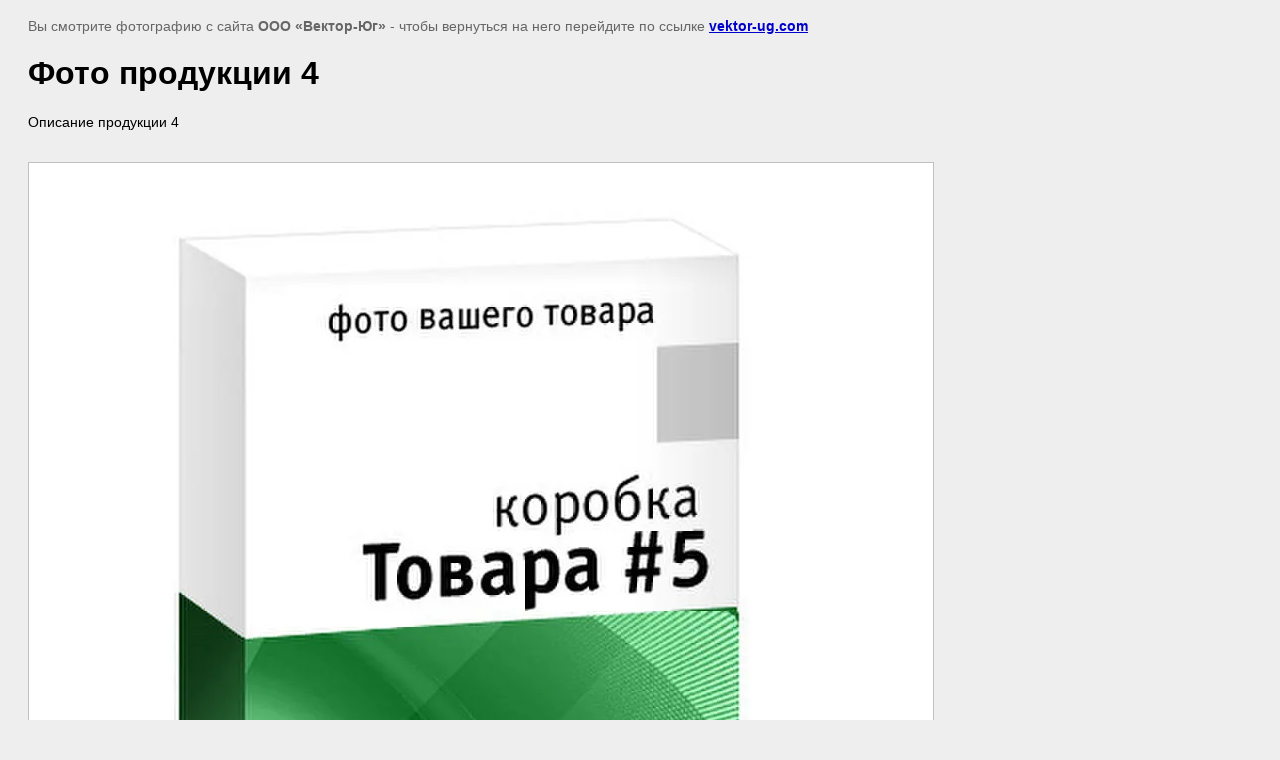

--- FILE ---
content_type: text/html; charset=utf-8
request_url: http://en.vektor-ug.com/gallery/image/403786221
body_size: 1483
content:
<html>
<head>

            <!-- 46b9544ffa2e5e73c3c971fe2ede35a5 -->
            <script src='/shared/s3/js/lang/en.js'></script>
            <script src='/shared/s3/js/common.min.js'></script>
        <link rel='stylesheet' type='text/css' href='/shared/s3/css/calendar.css' /><link rel='stylesheet' type='text/css' href='/shared/highslide-4.1.13/highslide.min.css'/>
<script type='text/javascript' src='/shared/highslide-4.1.13/highslide.packed.js'></script>
<script type='text/javascript'>
hs.graphicsDir = '/shared/highslide-4.1.13/graphics/';
hs.outlineType = null;
hs.showCredits = false;
</script>

<title>Фото продукции 4 | Фотогалерея</title>
<meta name="description" content="Фото продукции 4 | Фотогалерея">
<meta name="keywords" content="Фото продукции 4 | Фотогалерея">
<meta name="robots" content="all">
<meta name="revisit-after" content="31 days">
<meta http-equiv="Content-Type" content="text/html; charset=UTF-8">
<meta name="viewport" content="width=device-width, initial-scale=1.0, maximum-scale=1.0, user-scalable=no">

<style>
body, td, div { font-size:14px; font-family:arial; }
p { color: #666; }
body { padding: 10px 20px; }
a.back { font-weight: bold; color: #0000cc; text-decoration: underline; }
img { border: 1px solid #c0c0c0; max-width: 100%;width: auto;height: auto;}
div { width: 700px; }
h1 { font-size: 32px; }
</style>

</head>

<body bgcolor="#eeeeee" text="#000000">

<p>Вы смотрите фотографию с сайта <strong>ООО «Вектор-Юг»</strong> -
чтобы вернуться на него перейдите по ссылке <a class="back" href="javascript:history.go(-1)">vektor-ug.com</a></p>

<h1>Фото продукции 4</h1>

<div>Описание продукции 4</div><br/><br clear=all/>


<img src="/d/5.jpg" width="452" height="452"  alt="Фото продукции 4" />

<br/><br/>

&copy; <a class="back" href="http://vektor-ug.com/">ООО «Вектор-Юг»</a>
<br/><br/>


<!-- assets.bottom -->
<!-- </noscript></script></style> -->
<script src="/my/s3/js/site.min.js?1769595681" ></script>
<script src="/my/s3/js/site/defender.min.js?1769595681" ></script>
<script src="https://cp.onicon.ru/loader/53b679ed72d22c9c090001a9.js" data-auto async></script>
<script >/*<![CDATA[*/
var megacounter_key="2b0ee010eb0ee6518a8634b9b72cbf23";
(function(d){
    var s = d.createElement("script");
    s.src = "//counter.megagroup.ru/loader.js?"+new Date().getTime();
    s.async = true;
    d.getElementsByTagName("head")[0].appendChild(s);
})(document);
/*]]>*/</script>
<script >/*<![CDATA[*/
$ite.start({"sid":727072,"vid":947981,"aid":811303,"stid":4,"cp":21,"active":true,"domain":"en.vektor-ug.com","lang":"en","trusted":false,"debug":false,"captcha":3});
/*]]>*/</script>
<!-- /assets.bottom -->
</body>
</html>

--- FILE ---
content_type: text/javascript
request_url: http://counter.megagroup.ru/2b0ee010eb0ee6518a8634b9b72cbf23.js?r=&s=1280*720*24&u=http%3A%2F%2Fen.vektor-ug.com%2Fgallery%2Fimage%2F403786221&t=%D0%A4%D0%BE%D1%82%D0%BE%20%D0%BF%D1%80%D0%BE%D0%B4%D1%83%D0%BA%D1%86%D0%B8%D0%B8%204%20%7C%20%D0%A4%D0%BE%D1%82%D0%BE%D0%B3%D0%B0%D0%BB%D0%B5%D1%80%D0%B5%D1%8F&fv=0,0&en=1&rld=0&fr=0&callback=_sntnl1769660193471&1769660193471
body_size: 204
content:
//:1
_sntnl1769660193471({date:"Thu, 29 Jan 2026 04:16:33 GMT", res:"1"})